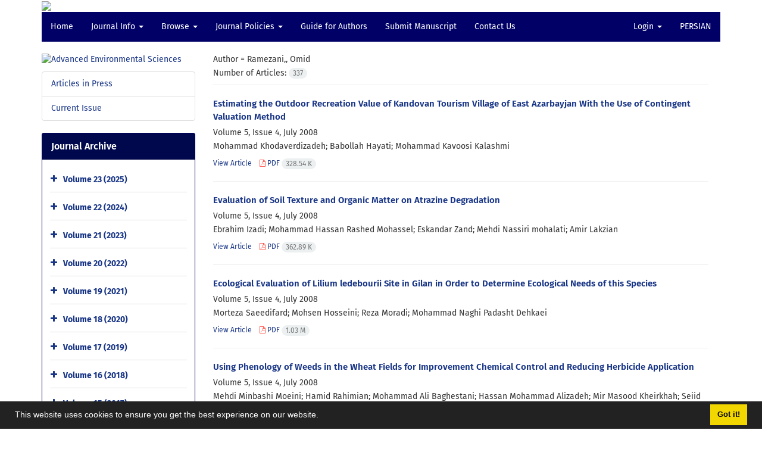

--- FILE ---
content_type: text/html; charset=UTF-8
request_url: https://envs.sbu.ac.ir/?_action=article&au=818615&_au=Ramezani%2C%2C+Omid+&lang=en&lang=en&page=10&max_rows=25&lang=en
body_size: 9950
content:
<!DOCTYPE html>
<html lang="en">
	<head>
		<meta charset="utf-8" />
		<title>Advanced Environmental Sciences - Articles List</title>

		<!-- favicon -->
		<link rel="shortcut icon" type="image/ico" href="./data/envs/coversheet/favicon.ico" />

		<!-- mobile settings -->
		<meta name="viewport" content="width=device-width, maximum-scale=1, initial-scale=1, user-scalable=0" />
		<!--[if IE]><meta http-equiv='X-UA-Compatible' content='IE=edge,chrome=1'><![endif]-->

		<!-- user defined metatags -->
					<meta name="keywords" content="Advanced Environmental Sciences,ENVS" />
					<meta name="description" content="Advanced Environmental Sciences (ENVS)" />
		
		<!-- WEB FONTS : use %7C instead of | (pipe) -->
		<!-- CORE CSS -->
		<link href="./themes/base/front/assets/plugins/bootstrap/css/bootstrap.min.css?v=0.02" rel="stylesheet" type="text/css" />
		<link href="./inc/css/ju_css.css" rel="stylesheet" type="text/css" />
		<link href="./themes/old/front/assets/css/header.css?v=0.015" rel="stylesheet" type="text/css" />
		<!-- RTL CSS -->
		
					<link href="./themes/base/front/assets/plugins/bootstrap/css/bootstrap-ltr.min.css" rel="stylesheet" type="text/css"  />
			<link href=" ./themes/base/front/assets/css/gfonts-Calibri.css" rel="stylesheet" type="text/css" />
		

		<!-- user defined metatags-->
				<link href="./data/envs/coversheet/stl_front.css?v=0.12" rel="stylesheet" type="text/css" />
		
		<!-- Feed-->
		<link rel="alternate" type="application/rss+xml" title="RSS feed" href="./ju.rss" />
		<script type="text/javascript" src="./inc/js/app.js?v=0.1"></script>
		

		<!-- Extra Style Scripts -->
		
		<!-- Extra Script Scripts -->
			</head>
	<body class="ltr len">
		<div class="container" id="header">
			<div class="row">
				<div class="col-xs-12 text-center">
								<img src="./data/envs/coversheet/head_en.jpg" class="img-responsive text-center" style="display:-webkit-inline-box; width: 100%;" >
								</div>
			</div>
		</div>

		<div class="container">
		<div class="row">

			<div class="col-xs-12 col-lg-12  col-md-12 text-center">
			<nav class="navbar navbar-default noborder nomargin noradius" role="navigation">
            <div class="container-fluid nopadding" >
              <div class="navbar-header" style="background: #FFFFFF;">
                <button type="button" class="navbar-toggle" data-toggle="collapse" data-target="#bs-example-navbar-collapse-1">
                  <span class="sr-only">Toggle navigation</span>
                  <span class="icon-bar"></span>
                  <span class="icon-bar"></span>
                  <span class="icon-bar"></span>
                </button>
                <!-- <a class="navbar-brand" href="#">Brand</a> -->
              </div>

              <!-- Collect the nav links, forms, and other content for toggling -->
              <div class="collapse navbar-collapse nopadding" id="bs-example-navbar-collapse-1">
                <ul class="nav navbar-nav">
								<li><a href="././?lang=en"> Home</a></li>
							<li class="dropdown">
                    <a href="?lang=en" class="dropdown-toggle" data-toggle="dropdown">Journal Info <b class="caret"></b></a>
                    <ul class="dropdown-menu">
											<li><a href="./journal/about?lang=en">About Journal</a></li>
					<li class="divider margin-bottom-6 margin-top-6"></li>						<li><a href="./journal/aim_scope?lang=en">Aims and Scope</a></li>
					<li class="divider margin-bottom-6 margin-top-6"></li>						<li><a href="./journal/editorial.board?lang=en">Editorial Board</a></li>
					<li class="divider margin-bottom-6 margin-top-6"></li>						<li><a href="./page_341.html?lang=en">Transparency Statement</a></li>
					<li class="divider margin-bottom-6 margin-top-6"></li>						<li><a href="./journal/process?ethics&lang=en">Publication Ethics</a></li>
					<li class="divider margin-bottom-6 margin-top-6"></li>						<li><a href="./journal/process?lang=en">Peer Review Policy</a></li>
					<li class="divider margin-bottom-6 margin-top-6"></li>						<li><a href="./journal/indexing?lang=en">Indexing and Abstracting</a></li>
					<li class="divider margin-bottom-6 margin-top-6"></li>						<li><a href="./page_345.html?lang=en">Publication Fees</a></li>
					                    </ul>
				</li>
							<li class="dropdown">
                    <a href="?lang=en" class="dropdown-toggle" data-toggle="dropdown">Browse <b class="caret"></b></a>
                    <ul class="dropdown-menu">
											<li><a href="./?_action=current&lang=en">Current Issue</a></li>
					<li class="divider margin-bottom-6 margin-top-6"></li>						<li><a href="./browse?_action=issue&lang=en">By Issue</a></li>
					<li class="divider margin-bottom-6 margin-top-6"></li>						<li><a href="./browse?_action=author&lang=en">By Author</a></li>
					<li class="divider margin-bottom-6 margin-top-6"></li>						<li><a href="./browse?_action=subject&lang=en">By Subject</a></li>
					<li class="divider margin-bottom-6 margin-top-6"></li>						<li><a href="./author.index?lang=en">Author Index</a></li>
					<li class="divider margin-bottom-6 margin-top-6"></li>						<li><a href="./keyword.index?lang=en">Keyword Index</a></li>
					                    </ul>
				</li>
							<li class="dropdown">
                    <a href="?lang=en" class="dropdown-toggle" data-toggle="dropdown">Journal Policies <b class="caret"></b></a>
                    <ul class="dropdown-menu">
											<li><a href="./page_144.html?lang=en">Open Access Statament</a></li>
					<li class="divider margin-bottom-6 margin-top-6"></li>						<li><a href="./page_143.html?lang=en">Copyright Policy</a></li>
					<li class="divider margin-bottom-6 margin-top-6"></li>						<li><a href="./page_146.html?lang=en">Licensing Policy</a></li>
					<li class="divider margin-bottom-6 margin-top-6"></li>						<li><a href="./page_147.html?lang=en">Self-archiving Policies</a></li>
					<li class="divider margin-bottom-6 margin-top-6"></li>						<li><a href="./page_149.html?lang=en">Article Correction and Retraction Policy</a></li>
					<li class="divider margin-bottom-6 margin-top-6"></li>						<li><a href="./page_145.html?lang=en">Plagiarism Policy</a></li>
					                    </ul>
				</li>
							<li><a href="./journal/authors.note?lang=en"> Guide for Authors</a></li>
							<li><a href="./author?lang=en"> Submit Manuscript</a></li>
							<li><a href="./journal/contact.us?lang=en"> Contact Us</a></li>
						</ul>
			<ul class="nav navbar-nav navbar-right nomargin">
				                  <li class="dropdown">
                    <a href="./contacts?lang=en" class="dropdown-toggle" data-toggle="dropdown">Login <b class="caret"></b></a>
                    <ul class="dropdown-menu">
                      <li><a href="./contacts?lang=en">Login</a></li>
                      <li class="divider"></li>
					  <li><a href="./contacts?_action=signup&lang=en">Register</a></li>
                    </ul>
				  </li>
									<li><a class="uppercase" onclick="location.assign('https://envs.sbu.ac.ir/?_action=article&amp;au=818615&amp;_au=Ramezani%2C%2C+Omid+&amp;lang=en&amp;lang=en&amp;page=10&amp;max_rows=25&amp;lang=en&lang=fa')" style="cursor: pointer;" >
						Persian</a>
					</li>
								</ul>
              </div>
              <!-- /.navbar-collapse -->
            </div>
            <!-- /.container-fluid -->
          </nav>
			</div>
		</div>
	</div>
	<!--  MAIN SECTION -->

	<div class="container" >
	<div id="dv_main_cnt">



<section class="no-info-box">

        <div class="row">

            <!-- CENTER -->
            <div class="col-lg-9 col-md-9 col-sm-8 col-lg-push-3 col-md-push-3 col-sm-push-4">

                <!-- Current Issue -->  
                <div>

                                            <div class="weight-200 nomargin-top">
                            <i class="et-layers"></i> <span class="">Author = <span>Ramezani,, Omid</span></span> 
                        </div>
                    					<div class="page-header margin-top-3" id="dv_ar_count">Number of Articles: <span class="badge badge-light">337</span></div>
					
                    <div class="margin-top-10">
                        

    <div class=''>    
    <h5 class="margin-bottom-6 list-article-title ltr">
                <a class="tag_a" href="article_96861.html?lang=en">Estimating the Outdoor Recreation Value of Kandovan Tourism Village of East Azarbayjan With the Use of Contingent Valuation Method</a>
    </h5>

    
            <p class="margin-bottom-3">Volume 5, Issue 4, July 2008</p>
    
    
            <p class="margin-bottom-3 ltr" >Mohammad  Khodaverdizadeh; Babollah  Hayati; Mohammad  Kavoosi Kalashmi</p>
        
    <ul class="list-inline size-12 margin-top-10 margin-bottom-3 size-14">
	<li style="display: inline;padding:5px"><a href="./article_96861.html?lang=en" >View Article</a></li>
	        <li><a href="./article_96861_34edebc27f2ceed272edfb637ec53dc6.pdf?lang=en" target="_blank" class="pdf_link"><i class="fa fa-file-pdf-o text-red" ></i> PDF <span dir="ltr" class="badge badge-light">328.54 K</span></a></li>
        </ul>
    <hr>
</div>    <div class=''>    
    <h5 class="margin-bottom-6 list-article-title ltr">
                <a class="tag_a" href="article_96870.html?lang=en">Evaluation of Soil Texture and Organic Matter on Atrazine Degradation</a>
    </h5>

    
            <p class="margin-bottom-3">Volume 5, Issue 4, July 2008</p>
    
    
            <p class="margin-bottom-3 ltr" >Ebrahim  Izadi; Mohammad Hassan  Rashed Mohassel; Eskandar  Zand; Mehdi  Nassiri mohalati; Amir  Lakzian</p>
        
    <ul class="list-inline size-12 margin-top-10 margin-bottom-3 size-14">
	<li style="display: inline;padding:5px"><a href="./article_96870.html?lang=en" >View Article</a></li>
	        <li><a href="./article_96870_d8f8e803376c3d2adb748f0fb5f09e7a.pdf?lang=en" target="_blank" class="pdf_link"><i class="fa fa-file-pdf-o text-red" ></i> PDF <span dir="ltr" class="badge badge-light">362.89 K</span></a></li>
        </ul>
    <hr>
</div>    <div class=''>    
    <h5 class="margin-bottom-6 list-article-title ltr">
                <a class="tag_a" href="article_96853.html?lang=en">Ecological Evaluation of Lilium ledebourii Site in Gilan in Order to Determine Ecological Needs of this Species</a>
    </h5>

    
            <p class="margin-bottom-3">Volume 5, Issue 4, July 2008</p>
    
    
            <p class="margin-bottom-3 ltr" >Morteza  Saeedifard; Mohsen  Hosseini; Reza  Moradi; Mohammad Naghi  Padasht Dehkaei</p>
        
    <ul class="list-inline size-12 margin-top-10 margin-bottom-3 size-14">
	<li style="display: inline;padding:5px"><a href="./article_96853.html?lang=en" >View Article</a></li>
	        <li><a href="./article_96853_dcad689422d4145ed8183aa1993f1026.pdf?lang=en" target="_blank" class="pdf_link"><i class="fa fa-file-pdf-o text-red" ></i> PDF <span dir="ltr" class="badge badge-light">1.03 M</span></a></li>
        </ul>
    <hr>
</div>    <div class=''>    
    <h5 class="margin-bottom-6 list-article-title ltr">
                <a class="tag_a" href="article_96818.html?lang=en">Using Phenology of Weeds in the Wheat Fields for Improvement Chemical Control and Reducing Herbicide Application</a>
    </h5>

    
            <p class="margin-bottom-3">Volume 5, Issue 4, July 2008</p>
    
    
            <p class="margin-bottom-3 ltr" >Mehdi  Minbashi Moeini; Hamid  Rahimian; Mohammad Ali  Baghestani; Hassan Mohammad  Alizadeh; Mir Masood  Kheirkhah; Seiid Hossein  Nazer Kakhki; hmad  Dieh-Ji</p>
        
    <ul class="list-inline size-12 margin-top-10 margin-bottom-3 size-14">
	<li style="display: inline;padding:5px"><a href="./article_96818.html?lang=en" >View Article</a></li>
	        <li><a href="./article_96818_5260b92da0d1d44e69232ba9ae4d3ea1.pdf?lang=en" target="_blank" class="pdf_link"><i class="fa fa-file-pdf-o text-red" ></i> PDF <span dir="ltr" class="badge badge-light">504.46 K</span></a></li>
        </ul>
    <hr>
</div>    <div class=''>    
    <h5 class="margin-bottom-6 list-article-title ltr">
                <a class="tag_a" href="article_96898.html?lang=en">Conceptual Evolution of Urban Visual Environment; From Cosmetic Approach Through to Sustainable Approach</a>
    </h5>

    
            <p class="margin-bottom-3">Volume 5, Issue 4, July 2008</p>
    
    
            <p class="margin-bottom-3 ltr" >Koroush  Golkar</p>
        
    <ul class="list-inline size-12 margin-top-10 margin-bottom-3 size-14">
	<li style="display: inline;padding:5px"><a href="./article_96898.html?lang=en" >View Article</a></li>
	        <li><a href="./article_96898_80bed0857e05e44c43fc0fc9950ae79b.pdf?lang=en" target="_blank" class="pdf_link"><i class="fa fa-file-pdf-o text-red" ></i> PDF <span dir="ltr" class="badge badge-light">414.33 K</span></a></li>
        </ul>
    <hr>
</div>    <div class=''>    
    <h5 class="margin-bottom-6 list-article-title ltr">
                <a class="tag_a" href="article_96895.html?lang=en">Isolation and Evaluation Their Growth Kinetic of Positive Gram Bacteria Degrader in Southern Region of the Caspian sea</a>
    </h5>

    
            <p class="margin-bottom-3">Volume 5, Issue 4, July 2008</p>
    
    
            <p class="margin-bottom-3 ltr" >Zahra  Yaghoubzadeh</p>
        
    <ul class="list-inline size-12 margin-top-10 margin-bottom-3 size-14">
	<li style="display: inline;padding:5px"><a href="./article_96895.html?lang=en" >View Article</a></li>
	        <li><a href="./article_96895_eead87a18fbe76d6cd8e4a508a6dbcac.pdf?lang=en" target="_blank" class="pdf_link"><i class="fa fa-file-pdf-o text-red" ></i> PDF <span dir="ltr" class="badge badge-light">324.31 K</span></a></li>
        </ul>
    <hr>
</div>    <div class=''>    
    <h5 class="margin-bottom-6 list-article-title ltr">
                <a class="tag_a" href="article_96882.html?lang=en">Investigation of Surfactant Removal Using Moving Bed Biofilm Reactor (MBBR)</a>
    </h5>

    
            <p class="margin-bottom-3">Volume 5, Issue 4, July 2008</p>
    
    
            <p class="margin-bottom-3 ltr" >Rohaolah  Noori; Bita  Ayati; Hossein  Ganjidoust</p>
        
    <ul class="list-inline size-12 margin-top-10 margin-bottom-3 size-14">
	<li style="display: inline;padding:5px"><a href="./article_96882.html?lang=en" >View Article</a></li>
	        <li><a href="./article_96882_b753268d7fbcabff551c1c9971c4c9f0.pdf?lang=en" target="_blank" class="pdf_link"><i class="fa fa-file-pdf-o text-red" ></i> PDF <span dir="ltr" class="badge badge-light">1020.32 K</span></a></li>
        </ul>
    <hr>
</div>    <div class=''>    
    <h5 class="margin-bottom-6 list-article-title ltr">
                <a class="tag_a" href="article_96835.html?lang=en">Eflluent Quality of Zob-Ahan Company  and  its Effects on Irrigated Grape Fields</a>
    </h5>

    
            <p class="margin-bottom-3">Volume 5, Issue 4, July 2008</p>
    
    
            <p class="margin-bottom-3 ltr" >Hamid Reza  Rahmani</p>
        
    <ul class="list-inline size-12 margin-top-10 margin-bottom-3 size-14">
	<li style="display: inline;padding:5px"><a href="./article_96835.html?lang=en" >View Article</a></li>
	        <li><a href="./article_96835_d76a8d5aa55d0a25c84ba5bdb90db577.pdf?lang=en" target="_blank" class="pdf_link"><i class="fa fa-file-pdf-o text-red" ></i> PDF <span dir="ltr" class="badge badge-light">338.13 K</span></a></li>
        </ul>
    <hr>
</div>    <div class=''>    
    <h5 class="margin-bottom-6 list-article-title ltr">
                <a class="tag_a" href="article_96890.html?lang=en">Effect of Mineral Nitrogen and Phosphate Concentration on Oil Degradation by Two Bacterial Isolates from Persian Gulf Sediments</a>
    </h5>

    
            <p class="margin-bottom-3">Volume 5, Issue 4, July 2008</p>
    
    
            <p class="margin-bottom-3 ltr" >Ali  Abolhasani; Gholamhosein  Ebrahimipour</p>
        
    <ul class="list-inline size-12 margin-top-10 margin-bottom-3 size-14">
	<li style="display: inline;padding:5px"><a href="./article_96890.html?lang=en" >View Article</a></li>
	        <li><a href="./article_96890_01002e5ebf6bd94f2cd0d344c5150809.pdf?lang=en" target="_blank" class="pdf_link"><i class="fa fa-file-pdf-o text-red" ></i> PDF <span dir="ltr" class="badge badge-light">274 K</span></a></li>
        </ul>
    <hr>
</div>    <div class=''>    
    <h5 class="margin-bottom-6 list-article-title ltr">
                <a class="tag_a" href="article_95880.html?lang=en">A Study of the Allelopathic Potential of Wheat (Triticum aestivum L.) Cultivars on the Growth of Field Bindweed (Convolvulus arvensis L.) and Rye (Secale cereale L.)</a>
    </h5>

    
            <p class="margin-bottom-3">Volume 5, Issue 3, April 2008</p>
    
    
            <p class="margin-bottom-3 ltr" >Mohammad Reza  Labbafi; Assadollah  Hejazi; Fariba  Meighani; Hamideh  Khalaj; Mohammad Ali  Baghestani</p>
        
    <ul class="list-inline size-12 margin-top-10 margin-bottom-3 size-14">
	<li style="display: inline;padding:5px"><a href="./article_95880.html?lang=en" >View Article</a></li>
	        <li><a href="./article_95880_25f0e1f73ebc43f1499fa19104e5a4ea.pdf?lang=en" target="_blank" class="pdf_link"><i class="fa fa-file-pdf-o text-red" ></i> PDF <span dir="ltr" class="badge badge-light">554.56 K</span></a></li>
        </ul>
    <hr>
</div>    <div class=''>    
    <h5 class="margin-bottom-6 list-article-title ltr">
                <a class="tag_a" href="article_95855.html?lang=en">Impact Evaluation of Implementation of Rural Guide Plans on Environment of Rural Areas</a>
    </h5>

    
            <p class="margin-bottom-3">Volume 5, Issue 3, April 2008</p>
    
    
            <p class="margin-bottom-3 ltr" >Farhang  Mozaffar; Seyed Bagher  Hoseini; Mohammad  Soleimani; Abbas  Tarkashvand</p>
        
    <ul class="list-inline size-12 margin-top-10 margin-bottom-3 size-14">
	<li style="display: inline;padding:5px"><a href="./article_95855.html?lang=en" >View Article</a></li>
	    </ul>
    <hr>
</div>    <div class=''>    
    <h5 class="margin-bottom-6 list-article-title ltr">
                <a class="tag_a" href="article_95864.html?lang=en">Study of Organochlorine Pesticides in Muscle Tissue   of   Two  Commercial   Fish    Species (Cyprinus   carpio  & Rutilus frisii kutum) in    Southwest   of  the  Caspian   Sea</a>
    </h5>

    
            <p class="margin-bottom-3">Volume 5, Issue 3, April 2008</p>
    
    
            <p class="margin-bottom-3 ltr" >Vahab  Vaezzadeh; Ali Mashinchian  Moradi; Abbas  Esmaili Sari; Seyyed Mohammadreza  Fatemi</p>
        
    <ul class="list-inline size-12 margin-top-10 margin-bottom-3 size-14">
	<li style="display: inline;padding:5px"><a href="./article_95864.html?lang=en" >View Article</a></li>
	        <li><a href="./article_95864_b8a72d94ae0b93d3db3729b27aa15f86.pdf?lang=en" target="_blank" class="pdf_link"><i class="fa fa-file-pdf-o text-red" ></i> PDF <span dir="ltr" class="badge badge-light">327.24 K</span></a></li>
        </ul>
    <hr>
</div>    <div class=''>    
    <h5 class="margin-bottom-6 list-article-title ltr">
                <a class="tag_a" href="article_95814.html?lang=en">The Effects of Lead on Germination, Protein and Proline Contents and Index of Tolerance inTwo Varients of Oilseed Rape (Brassica napus L.)</a>
    </h5>

    
            <p class="margin-bottom-3">Volume 5, Issue 3, April 2008</p>
    
    
            <p class="margin-bottom-3 ltr" >Javad  Mirzaei; Maliheh  Khanlarian khatiri</p>
        
    <ul class="list-inline size-12 margin-top-10 margin-bottom-3 size-14">
	<li style="display: inline;padding:5px"><a href="./article_95814.html?lang=en" >View Article</a></li>
	        <li><a href="./article_95814_944142faef672b78508cfd687e0354c9.pdf?lang=en" target="_blank" class="pdf_link"><i class="fa fa-file-pdf-o text-red" ></i> PDF <span dir="ltr" class="badge badge-light">2.45 M</span></a></li>
        </ul>
    <hr>
</div>    <div class=''>    
    <h5 class="margin-bottom-6 list-article-title ltr">
                <a class="tag_a" href="article_95846.html?lang=en">Effect of Agricultural Practices on Soil Nematodes and Bacteria in the Winter Wheat  Fields   of   Khorasan   Province,  Iran</a>
    </h5>

    
            <p class="margin-bottom-3">Volume 5, Issue 3, April 2008</p>
    
    
            <p class="margin-bottom-3 ltr" >Alireza  Khodashenas; Alireza  Koocheki, Parviz; Parviz  Rezvani  Moghadam; Amir  Lakzian</p>
        
    <ul class="list-inline size-12 margin-top-10 margin-bottom-3 size-14">
	<li style="display: inline;padding:5px"><a href="./article_95846.html?lang=en" >View Article</a></li>
	        <li><a href="./article_95846_bd03f1e94ab46c6e3f671fd8fbc25555.pdf?lang=en" target="_blank" class="pdf_link"><i class="fa fa-file-pdf-o text-red" ></i> PDF <span dir="ltr" class="badge badge-light">318.21 K</span></a></li>
        </ul>
    <hr>
</div>    <div class=''>    
    <h5 class="margin-bottom-6 list-article-title ltr">
                <a class="tag_a" href="article_95781.html?lang=en">Organochlorine Pesticides in Stellate Sturgeon Muscle Tissue in South Caspian Sea</a>
    </h5>

    
            <p class="margin-bottom-3">Volume 5, Issue 3, April 2008</p>
    
    
            <p class="margin-bottom-3 ltr" >Mehrzad  keshavarzi fard; Ali  Mashinchian Moradi; Seyyed Mohammad Reza  Fatemi; Abbas  Esmaili Sari</p>
        
    <ul class="list-inline size-12 margin-top-10 margin-bottom-3 size-14">
	<li style="display: inline;padding:5px"><a href="./article_95781.html?lang=en" >View Article</a></li>
	        <li><a href="./article_95781_fcc37c23ed40b2a7ad7ee051693dc507.pdf?lang=en" target="_blank" class="pdf_link"><i class="fa fa-file-pdf-o text-red" ></i> PDF <span dir="ltr" class="badge badge-light">349.52 K</span></a></li>
        </ul>
    <hr>
</div>    <div class=''>    
    <h5 class="margin-bottom-6 list-article-title ltr">
                <a class="tag_a" href="article_95797.html?lang=en">Possible Impacts of the Alamut Dam Construction on the Fish Fauna of Alamutand Taleghan Streams (Sefid-Rud River Basin)</a>
    </h5>

    
            <p class="margin-bottom-3">Volume 5, Issue 3, April 2008</p>
    
    
            <p class="margin-bottom-3 ltr" >Seyed Mahmoud  Aghili; Pooneh  Rasooli; Leila  Abdoli</p>
        
    <ul class="list-inline size-12 margin-top-10 margin-bottom-3 size-14">
	<li style="display: inline;padding:5px"><a href="./article_95797.html?lang=en" >View Article</a></li>
	        <li><a href="./article_95797_9b7bc1a682dee8a9a95b501404bb62bf.pdf?lang=en" target="_blank" class="pdf_link"><i class="fa fa-file-pdf-o text-red" ></i> PDF <span dir="ltr" class="badge badge-light">326.39 K</span></a></li>
        </ul>
    <hr>
</div>    <div class=''>    
    <h5 class="margin-bottom-6 list-article-title ltr">
                <a class="tag_a" href="article_95822.html?lang=en">Biodiversity Comparison of Woody and Ground Vegetation Species in Relation to Environmental Factors in Different Aspects of Zagros forest</a>
    </h5>

    
            <p class="margin-bottom-3">Volume 5, Issue 3, April 2008</p>
    
    
            <p class="margin-bottom-3 ltr" >Javad  Mirzaei; Moslem  Akbarinia; Seyed Mohsen  Hosseni; Mehrdad  Kohzadi</p>
        
    <ul class="list-inline size-12 margin-top-10 margin-bottom-3 size-14">
	<li style="display: inline;padding:5px"><a href="./article_95822.html?lang=en" >View Article</a></li>
	        <li><a href="./article_95822_b153f0598e5311280dc7e9e9fac23a7a.pdf?lang=en" target="_blank" class="pdf_link"><i class="fa fa-file-pdf-o text-red" ></i> PDF <span dir="ltr" class="badge badge-light">328.92 K</span></a></li>
        </ul>
    <hr>
</div>    <div class=''>    
    <h5 class="margin-bottom-6 list-article-title ltr">
                <a class="tag_a" href="article_95890.html?lang=en">Effect of Municipal Solid Waste Compost Leachate on the Soil Properties, Yield and Yield Components of Wheat</a>
    </h5>

    
            <p class="margin-bottom-3">Volume 5, Issue 3, April 2008</p>
    
    
            <p class="margin-bottom-3 ltr" >Ali Reza  Astaraei; Fereshteh  Almasian</p>
        
    <ul class="list-inline size-12 margin-top-10 margin-bottom-3 size-14">
	<li style="display: inline;padding:5px"><a href="./article_95890.html?lang=en" >View Article</a></li>
	        <li><a href="./article_95890_0e37b02292d5825cc1f53528bf5aee9d.pdf?lang=en" target="_blank" class="pdf_link"><i class="fa fa-file-pdf-o text-red" ></i> PDF <span dir="ltr" class="badge badge-light">329.26 K</span></a></li>
        </ul>
    <hr>
</div>    <div class=''>    
    <h5 class="margin-bottom-6 list-article-title ltr">
                <a class="tag_a" href="article_95836.html?lang=en">Isolation of a Coal-Degrading Bacterial Consortia and Biosolubilization of Coal Wates</a>
    </h5>

    
            <p class="margin-bottom-3">Volume 5, Issue 3, April 2008</p>
    
    
            <p class="margin-bottom-3 ltr" >Ali  Abolhasani; Gholamhosein  Ebrahimiopour; Hosein  Kermanian</p>
        
    <ul class="list-inline size-12 margin-top-10 margin-bottom-3 size-14">
	<li style="display: inline;padding:5px"><a href="./article_95836.html?lang=en" >View Article</a></li>
	        <li><a href="./article_95836_dc3279894a7f98dee2adcd157dbed44d.pdf?lang=en" target="_blank" class="pdf_link"><i class="fa fa-file-pdf-o text-red" ></i> PDF <span dir="ltr" class="badge badge-light">494.7 K</span></a></li>
        </ul>
    <hr>
</div>    <div class=''>    
    <h5 class="margin-bottom-6 list-article-title ltr">
                <a class="tag_a" href="article_95792.html?lang=en">Identification and Seasonal Comparison of Diversity and Abundance of Waterbirds of Kolahi and Tiab Wetlands at Tangeh Hormoz</a>
    </h5>

    
            <p class="margin-bottom-3">Volume 5, Issue 3, April 2008</p>
    
    
            <p class="margin-bottom-3 ltr" >Behrouz  Behrouzi  Rad; Bahram  Hasan Zadeh Kiabi</p>
        
    <ul class="list-inline size-12 margin-top-10 margin-bottom-3 size-14">
	<li style="display: inline;padding:5px"><a href="./article_95792.html?lang=en" >View Article</a></li>
	        <li><a href="./article_95792_72c154a606a867652afdea9b0586dc4e.pdf?lang=en" target="_blank" class="pdf_link"><i class="fa fa-file-pdf-o text-red" ></i> PDF <span dir="ltr" class="badge badge-light">1.07 M</span></a></li>
        </ul>
    <hr>
</div>    <div class=''>    
    <h5 class="margin-bottom-6 list-article-title ltr">
                <a class="tag_a" href="article_95600.html?lang=en">Towards a Better Understanding of Community Involvement for Achieving Environmentally Sustainable Development</a>
    </h5>

    
            <p class="margin-bottom-3">Volume 5, Issue 2, January 2008</p>
    
    
            <p class="margin-bottom-3 ltr" >Janet  Blake</p>
        
    <ul class="list-inline size-12 margin-top-10 margin-bottom-3 size-14">
	<li style="display: inline;padding:5px"><a href="./article_95600.html?lang=en" >View Article</a></li>
	        <li><a href="./article_95600_ea7a1c076c34074ed2b3a8d153355df3.pdf?lang=en" target="_blank" class="pdf_link"><i class="fa fa-file-pdf-o text-red" ></i> PDF <span dir="ltr" class="badge badge-light">324.19 K</span></a></li>
        </ul>
    <hr>
</div>    <div class=''>    
    <h5 class="margin-bottom-6 list-article-title ltr">
                <a class="tag_a" href="article_95575.html?lang=en">Reducing Natural Resource Degradation by Introducing Biogas Technology to Qezel Village of Kermanshah Province: An Action Research Approach</a>
    </h5>

    
            <p class="margin-bottom-3">Volume 5, Issue 2, January 2008</p>
    
    
            <p class="margin-bottom-3 ltr" >Khadjeh  Moradi; Kiumars  Zarafshani</p>
        
    <ul class="list-inline size-12 margin-top-10 margin-bottom-3 size-14">
	<li style="display: inline;padding:5px"><a href="./article_95575.html?lang=en" >View Article</a></li>
	        <li><a href="./article_95575_811c19d970a48c7d5591a2b7c00208a0.pdf?lang=en" target="_blank" class="pdf_link"><i class="fa fa-file-pdf-o text-red" ></i> PDF <span dir="ltr" class="badge badge-light">480.87 K</span></a></li>
        </ul>
    <hr>
</div>    <div class=''>    
    <h5 class="margin-bottom-6 list-article-title ltr">
                <a class="tag_a" href="article_95587.html?lang=en">Modelling Supply and Demand Functions in the Water Market Under Uncertainty Conditions</a>
    </h5>

    
            <p class="margin-bottom-3">Volume 5, Issue 2, January 2008</p>
    
    
            <p class="margin-bottom-3 ltr" >Gholam Hossein  Kiani; Seyed Kazem  Sadr; Iraj  Saleh</p>
        
    <ul class="list-inline size-12 margin-top-10 margin-bottom-3 size-14">
	<li style="display: inline;padding:5px"><a href="./article_95587.html?lang=en" >View Article</a></li>
	        <li><a href="./article_95587_2b981629a2a313d89ff20a26e40ab968.pdf?lang=en" target="_blank" class="pdf_link"><i class="fa fa-file-pdf-o text-red" ></i> PDF <span dir="ltr" class="badge badge-light">272.57 K</span></a></li>
        </ul>
    <hr>
</div>    <div class=''>    
    <h5 class="margin-bottom-6 list-article-title ltr">
                <a class="tag_a" href="article_95657.html?lang=en">Evaluating the Use of Ozone for Disinfection of Drinking Water, Case Study: Tehran Pars Water Treatment Plant (Iran)</a>
    </h5>

    
            <p class="margin-bottom-3">Volume 5, Issue 2, January 2008</p>
    
    
            <p class="margin-bottom-3 ltr" >Hassan  Hoveidi; Gholamreza  Nabi Bidhendi,; Hamid Reza  Jafari,; Touraj  Nasrabadi; Toktam  Shahriari</p>
        
    <ul class="list-inline size-12 margin-top-10 margin-bottom-3 size-14">
	<li style="display: inline;padding:5px"><a href="./article_95657.html?lang=en" >View Article</a></li>
	        <li><a href="./article_95657_ea151662563f8325b4877a17bd89cf82.pdf?lang=en" target="_blank" class="pdf_link"><i class="fa fa-file-pdf-o text-red" ></i> PDF <span dir="ltr" class="badge badge-light">251.67 K</span></a></li>
        </ul>
    <hr>
</div>    <div class=''>    
    <h5 class="margin-bottom-6 list-article-title ltr">
                <a class="tag_a" href="article_95654.html?lang=en">Exploring the Relationship Between Students’ Knowledge and Perception Towards Sustainable Agriculture</a>
    </h5>

    
            <p class="margin-bottom-3">Volume 5, Issue 2, January 2008</p>
    
    
            <p class="margin-bottom-3 ltr" >Hadi  Veisi; Hadi  Hematyar; Hadi  Azar Kerdar</p>
        
    <ul class="list-inline size-12 margin-top-10 margin-bottom-3 size-14">
	<li style="display: inline;padding:5px"><a href="./article_95654.html?lang=en" >View Article</a></li>
	        <li><a href="./article_95654_d4bcb0beea6fd33fc36d41baa45ed032.pdf?lang=en" target="_blank" class="pdf_link"><i class="fa fa-file-pdf-o text-red" ></i> PDF <span dir="ltr" class="badge badge-light">301.39 K</span></a></li>
        </ul>
    <hr>
</div>
    <div class="text-center margin-top-10" >
        <ul class="pagination pagination-simple">
                            <li class=" ">
                    <a href="./?_action=article&amp;au=818615&amp;_au=Ramezani%2C%2C+Omid+&amp;lang=en&amp;lang=en&amp;lang=en&amp;page=first&amp;max_rows=25&lang=en" title="First Page"><i class="fa fa fa-angle-double-left"></i></a>
                </li>
                            <li class=" ">
                    <a href="./?_action=article&amp;au=818615&amp;_au=Ramezani%2C%2C+Omid+&amp;lang=en&amp;lang=en&amp;lang=en&amp;page=9&amp;max_rows=25&lang=en" title="Previous Page"><i class="fa fa fa-angle-left"></i></a>
                </li>
                            <li class=" ">
                    <a href="./?_action=article&amp;au=818615&amp;_au=Ramezani%2C%2C+Omid+&amp;lang=en&amp;lang=en&amp;lang=en&amp;page=6&amp;max_rows=25&lang=en" title="6">6</a>
                </li>
                            <li class=" ">
                    <a href="./?_action=article&amp;au=818615&amp;_au=Ramezani%2C%2C+Omid+&amp;lang=en&amp;lang=en&amp;lang=en&amp;page=7&amp;max_rows=25&lang=en" title="7">7</a>
                </li>
                            <li class=" ">
                    <a href="./?_action=article&amp;au=818615&amp;_au=Ramezani%2C%2C+Omid+&amp;lang=en&amp;lang=en&amp;lang=en&amp;page=8&amp;max_rows=25&lang=en" title="8">8</a>
                </li>
                            <li class=" ">
                    <a href="./?_action=article&amp;au=818615&amp;_au=Ramezani%2C%2C+Omid+&amp;lang=en&amp;lang=en&amp;lang=en&amp;page=9&amp;max_rows=25&lang=en" title="9">9</a>
                </li>
                            <li class="active disabled">
                    <a href="./?_action=article&amp;au=818615&amp;_au=Ramezani%2C%2C+Omid+&amp;lang=en&amp;lang=en&amp;lang=en&amp;page=10&amp;max_rows=25&lang=en" title="10">10</a>
                </li>
                            <li class=" ">
                    <a href="./?_action=article&amp;au=818615&amp;_au=Ramezani%2C%2C+Omid+&amp;lang=en&amp;lang=en&amp;lang=en&amp;page=11&amp;max_rows=25&lang=en" title="11">11</a>
                </li>
                            <li class=" ">
                    <a href="./?_action=article&amp;au=818615&amp;_au=Ramezani%2C%2C+Omid+&amp;lang=en&amp;lang=en&amp;lang=en&amp;page=12&amp;max_rows=25&lang=en" title="12">12</a>
                </li>
                            <li class=" ">
                    <a href="./?_action=article&amp;au=818615&amp;_au=Ramezani%2C%2C+Omid+&amp;lang=en&amp;lang=en&amp;lang=en&amp;page=13&amp;max_rows=25&lang=en" title="13">13</a>
                </li>
                            <li class=" ">
                    <a href="./?_action=article&amp;au=818615&amp;_au=Ramezani%2C%2C+Omid+&amp;lang=en&amp;lang=en&amp;lang=en&amp;page=14&amp;max_rows=25&lang=en" title="14">14</a>
                </li>
                            <li class=" ">
                    <a href="./?_action=article&amp;au=818615&amp;_au=Ramezani%2C%2C+Omid+&amp;lang=en&amp;lang=en&amp;lang=en&amp;page=11&amp;max_rows=25&lang=en" title="Next Page"><i class="fa fa fa-angle-right"></i></a>
                </li>
                            <li class=" ">
                    <a href="./?_action=article&amp;au=818615&amp;_au=Ramezani%2C%2C+Omid+&amp;lang=en&amp;lang=en&amp;lang=en&amp;page=last&amp;max_rows=25&lang=en" title="Last Page"><i class="fa fa fa-angle-double-right"></i></a>
                </li>
                    </ul>
    </div>

                    </div>
                </div>
                

            </div>
            <!-- /CENTER -->

            <!-- LEFT -->
            <div class="col-lg-3 col-md-3 col-sm-4 col-lg-pull-9 col-md-pull-9 col-sm-pull-8">

                    <!-- Cover -->
	<div class="item-box nomargin-top">
		<a href="javascript:loadModal('Advanced Environmental Sciences', './data/envs/coversheet/cover_en.jpg')">
			<img src="data/envs/coversheet/cover_en.jpg" alt="Advanced Environmental Sciences" style="width: 100%;">
		</a>
	</div>
<div class="margin-top-10">
<ul class="list-group list-group-bordered list-group-noicon">
	<li class="list-group-item"><a href="./?_action=press&amp;issue=-1&amp;_is=Articles in Press&lang=en">Articles in Press</a></li>
	<li class="list-group-item"><a href="./?_action=current&amp;_is=Current Issue&lang=en">Current Issue</a></li>
</ul>
</div>
<div class="panel panel-default my_panel-default ">
	<div class="panel-heading">
		<h3 class="panel-title">Journal Archive</h3>
	</div>
	<div class="panel-body padding-3">
	
        <div class="accordion padding-10" id="accordion_arch">
    		    		<div class="card">
                <div class="card-header bold" id="heading15458">
                    <a  class="btn btn-link padding-0 padding-top-5 " data-toggle="collapse" data-target="#dvIss_15458" onclick="loadIssues(15458)" id="al_15458"><i class="fa fa-plus"></i></a>
                    <a href="./volume_15458.html?lang=en"> Volume 23 (2025)</a>									
                </div>
                <div id="dvIss_15458" class="collapse card-cnt " aria-labelledby="heading15458" data-parent="#accordion_arch">
    			                </div>
            </div>
                		<div class="card">
                <div class="card-header bold" id="heading15343">
                    <a  class="btn btn-link padding-0 padding-top-5 " data-toggle="collapse" data-target="#dvIss_15343" onclick="loadIssues(15343)" id="al_15343"><i class="fa fa-plus"></i></a>
                    <a href="./volume_15343.html?lang=en"> Volume 22 (2024)</a>									
                </div>
                <div id="dvIss_15343" class="collapse card-cnt " aria-labelledby="heading15343" data-parent="#accordion_arch">
    			                </div>
            </div>
                		<div class="card">
                <div class="card-header bold" id="heading15162">
                    <a  class="btn btn-link padding-0 padding-top-5 " data-toggle="collapse" data-target="#dvIss_15162" onclick="loadIssues(15162)" id="al_15162"><i class="fa fa-plus"></i></a>
                    <a href="./volume_15162.html?lang=en"> Volume 21 (2023)</a>									
                </div>
                <div id="dvIss_15162" class="collapse card-cnt " aria-labelledby="heading15162" data-parent="#accordion_arch">
    			                </div>
            </div>
                		<div class="card">
                <div class="card-header bold" id="heading14974">
                    <a  class="btn btn-link padding-0 padding-top-5 " data-toggle="collapse" data-target="#dvIss_14974" onclick="loadIssues(14974)" id="al_14974"><i class="fa fa-plus"></i></a>
                    <a href="./volume_14974.html?lang=en"> Volume 20 (2022)</a>									
                </div>
                <div id="dvIss_14974" class="collapse card-cnt " aria-labelledby="heading14974" data-parent="#accordion_arch">
    			                </div>
            </div>
                		<div class="card">
                <div class="card-header bold" id="heading14306">
                    <a  class="btn btn-link padding-0 padding-top-5 " data-toggle="collapse" data-target="#dvIss_14306" onclick="loadIssues(14306)" id="al_14306"><i class="fa fa-plus"></i></a>
                    <a href="./volume_14306.html?lang=en"> Volume 19 (2021)</a>									
                </div>
                <div id="dvIss_14306" class="collapse card-cnt " aria-labelledby="heading14306" data-parent="#accordion_arch">
    			                </div>
            </div>
                		<div class="card">
                <div class="card-header bold" id="heading14300">
                    <a  class="btn btn-link padding-0 padding-top-5 " data-toggle="collapse" data-target="#dvIss_14300" onclick="loadIssues(14300)" id="al_14300"><i class="fa fa-plus"></i></a>
                    <a href="./volume_14300.html?lang=en"> Volume 18 (2020)</a>									
                </div>
                <div id="dvIss_14300" class="collapse card-cnt " aria-labelledby="heading14300" data-parent="#accordion_arch">
    			                </div>
            </div>
                		<div class="card">
                <div class="card-header bold" id="heading14282">
                    <a  class="btn btn-link padding-0 padding-top-5 " data-toggle="collapse" data-target="#dvIss_14282" onclick="loadIssues(14282)" id="al_14282"><i class="fa fa-plus"></i></a>
                    <a href="./volume_14282.html?lang=en"> Volume 17 (2019)</a>									
                </div>
                <div id="dvIss_14282" class="collapse card-cnt " aria-labelledby="heading14282" data-parent="#accordion_arch">
    			                </div>
            </div>
                		<div class="card">
                <div class="card-header bold" id="heading14265">
                    <a  class="btn btn-link padding-0 padding-top-5 " data-toggle="collapse" data-target="#dvIss_14265" onclick="loadIssues(14265)" id="al_14265"><i class="fa fa-plus"></i></a>
                    <a href="./volume_14265.html?lang=en"> Volume 16 (2018)</a>									
                </div>
                <div id="dvIss_14265" class="collapse card-cnt " aria-labelledby="heading14265" data-parent="#accordion_arch">
    			                </div>
            </div>
                		<div class="card">
                <div class="card-header bold" id="heading14248">
                    <a  class="btn btn-link padding-0 padding-top-5 " data-toggle="collapse" data-target="#dvIss_14248" onclick="loadIssues(14248)" id="al_14248"><i class="fa fa-plus"></i></a>
                    <a href="./volume_14248.html?lang=en"> Volume 15 (2017)</a>									
                </div>
                <div id="dvIss_14248" class="collapse card-cnt " aria-labelledby="heading14248" data-parent="#accordion_arch">
    			                </div>
            </div>
                		<div class="card">
                <div class="card-header bold" id="heading14223">
                    <a  class="btn btn-link padding-0 padding-top-5 " data-toggle="collapse" data-target="#dvIss_14223" onclick="loadIssues(14223)" id="al_14223"><i class="fa fa-plus"></i></a>
                    <a href="./volume_14223.html?lang=en"> Volume 14 (2016)</a>									
                </div>
                <div id="dvIss_14223" class="collapse card-cnt " aria-labelledby="heading14223" data-parent="#accordion_arch">
    			                </div>
            </div>
                		<div class="card">
                <div class="card-header bold" id="heading14184">
                    <a  class="btn btn-link padding-0 padding-top-5 " data-toggle="collapse" data-target="#dvIss_14184" onclick="loadIssues(14184)" id="al_14184"><i class="fa fa-plus"></i></a>
                    <a href="./volume_14184.html?lang=en"> Volume 13 (2015)</a>									
                </div>
                <div id="dvIss_14184" class="collapse card-cnt " aria-labelledby="heading14184" data-parent="#accordion_arch">
    			                </div>
            </div>
                		<div class="card">
                <div class="card-header bold" id="heading14151">
                    <a  class="btn btn-link padding-0 padding-top-5 " data-toggle="collapse" data-target="#dvIss_14151" onclick="loadIssues(14151)" id="al_14151"><i class="fa fa-plus"></i></a>
                    <a href="./volume_14151.html?lang=en"> Volume 12 (2014)</a>									
                </div>
                <div id="dvIss_14151" class="collapse card-cnt " aria-labelledby="heading14151" data-parent="#accordion_arch">
    			                </div>
            </div>
                		<div class="card">
                <div class="card-header bold" id="heading14112">
                    <a  class="btn btn-link padding-0 padding-top-5 " data-toggle="collapse" data-target="#dvIss_14112" onclick="loadIssues(14112)" id="al_14112"><i class="fa fa-plus"></i></a>
                    <a href="./volume_14112.html?lang=en"> Volume 11 (2013)</a>									
                </div>
                <div id="dvIss_14112" class="collapse card-cnt " aria-labelledby="heading14112" data-parent="#accordion_arch">
    			                </div>
            </div>
                		<div class="card">
                <div class="card-header bold" id="heading14077">
                    <a  class="btn btn-link padding-0 padding-top-5 " data-toggle="collapse" data-target="#dvIss_14077" onclick="loadIssues(14077)" id="al_14077"><i class="fa fa-plus"></i></a>
                    <a href="./volume_14077.html?lang=en"> Volume 10 (2012)</a>									
                </div>
                <div id="dvIss_14077" class="collapse card-cnt " aria-labelledby="heading14077" data-parent="#accordion_arch">
    			                </div>
            </div>
                		<div class="card">
                <div class="card-header bold" id="heading14022">
                    <a  class="btn btn-link padding-0 padding-top-5 " data-toggle="collapse" data-target="#dvIss_14022" onclick="loadIssues(14022)" id="al_14022"><i class="fa fa-plus"></i></a>
                    <a href="./volume_14022.html?lang=en"> Volume 9 (2011)</a>									
                </div>
                <div id="dvIss_14022" class="collapse card-cnt " aria-labelledby="heading14022" data-parent="#accordion_arch">
    			                </div>
            </div>
                		<div class="card">
                <div class="card-header bold" id="heading13981">
                    <a  class="btn btn-link padding-0 padding-top-5 " data-toggle="collapse" data-target="#dvIss_13981" onclick="loadIssues(13981)" id="al_13981"><i class="fa fa-plus"></i></a>
                    <a href="./volume_13981.html?lang=en"> Volume 8 (2010-2011)</a>									
                </div>
                <div id="dvIss_13981" class="collapse card-cnt " aria-labelledby="heading13981" data-parent="#accordion_arch">
    			                </div>
            </div>
                		<div class="card">
                <div class="card-header bold" id="heading13910">
                    <a  class="btn btn-link padding-0 padding-top-5 " data-toggle="collapse" data-target="#dvIss_13910" onclick="loadIssues(13910)" id="al_13910"><i class="fa fa-plus"></i></a>
                    <a href="./volume_13910.html?lang=en"> Volume 7 (2009-2010)</a>									
                </div>
                <div id="dvIss_13910" class="collapse card-cnt " aria-labelledby="heading13910" data-parent="#accordion_arch">
    			                </div>
            </div>
                		<div class="card">
                <div class="card-header bold" id="heading13849">
                    <a  class="btn btn-link padding-0 padding-top-5 " data-toggle="collapse" data-target="#dvIss_13849" onclick="loadIssues(13849)" id="al_13849"><i class="fa fa-plus"></i></a>
                    <a href="./volume_13849.html?lang=en"> Volume 6 (2008-2009)</a>									
                </div>
                <div id="dvIss_13849" class="collapse card-cnt " aria-labelledby="heading13849" data-parent="#accordion_arch">
    			                </div>
            </div>
                		<div class="card">
                <div class="card-header bold" id="heading13790">
                    <a  class="btn btn-link padding-0 padding-top-5 " data-toggle="collapse" data-target="#dvIss_13790" onclick="loadIssues(13790)" id="al_13790"><i class="fa fa-plus"></i></a>
                    <a href="./volume_13790.html?lang=en"> Volume 5 (2007-2008)</a>									
                </div>
                <div id="dvIss_13790" class="collapse card-cnt " aria-labelledby="heading13790" data-parent="#accordion_arch">
    			                </div>
            </div>
                		<div class="card">
                <div class="card-header bold" id="heading13745">
                    <a  class="btn btn-link padding-0 padding-top-5 " data-toggle="collapse" data-target="#dvIss_13745" onclick="loadIssues(13745)" id="al_13745"><i class="fa fa-plus"></i></a>
                    <a href="./volume_13745.html?lang=en"> Volume 4 (2006-2007)</a>									
                </div>
                <div id="dvIss_13745" class="collapse card-cnt " aria-labelledby="heading13745" data-parent="#accordion_arch">
    			                </div>
            </div>
                		<div class="card">
                <div class="card-header bold" id="heading13693">
                    <a  class="btn btn-link padding-0 padding-top-5 " data-toggle="collapse" data-target="#dvIss_13693" onclick="loadIssues(13693)" id="al_13693"><i class="fa fa-plus"></i></a>
                    <a href="./volume_13693.html?lang=en"> Volume 3 (2005-2006)</a>									
                </div>
                <div id="dvIss_13693" class="collapse card-cnt " aria-labelledby="heading13693" data-parent="#accordion_arch">
    			                </div>
            </div>
                		<div class="card">
                <div class="card-header bold" id="heading13682">
                    <a  class="btn btn-link padding-0 padding-top-5 " data-toggle="collapse" data-target="#dvIss_13682" onclick="loadIssues(13682)" id="al_13682"><i class="fa fa-plus"></i></a>
                    <a href="./volume_13682.html?lang=en"> Volume 2 (2004-2005)</a>									
                </div>
                <div id="dvIss_13682" class="collapse card-cnt " aria-labelledby="heading13682" data-parent="#accordion_arch">
    			                </div>
            </div>
                		<div class="card">
                <div class="card-header bold" id="heading14801">
                    <a  class="btn btn-link padding-0 padding-top-5 " data-toggle="collapse" data-target="#dvIss_14801" onclick="loadIssues(14801)" id="al_14801"><i class="fa fa-plus"></i></a>
                    <a href="./volume_14801.html?lang=en"> Volume 1 (2003-2004)</a>									
                </div>
                <div id="dvIss_14801" class="collapse card-cnt " aria-labelledby="heading14801" data-parent="#accordion_arch">
    			                </div>
            </div>
                    </div>
    </div>
</div>

            </div>
            <!-- /LEFT -->

        </div>

</section>

		</div>
		</div>
        <!-- /MAIN CONTENT -->

			<!-- Subscribe -->
			<section class="alternate padding-xxs">

			</section>
			<!-- /Subscribe -->



			<!-- FOOTER -->
			<div class="container">
			<footer id="footer">
			<div class="scrollup" id="scroll" href="#"><span></span></div>
				

					<div class="row">

						<div class="col-md-2">

							<!-- Links -->
							<h4 class="">Explore Journal</h4>
							<ul class="footer-links list-unstyled">
                                <li id="fli_home"><a href="./?lang=en">Home</a></li>
                                <li id="fli_about"><a href="./journal/about?lang=en">About Journal</a></li>
                                <li id="fli_Edb"><a href="./journal/editorial.board?lang=en">Editorial Board</a></li>
                                <li id="fli_submit"><a href="./author?lang=en">Submit Manuscript</a></li>
                                                                <li id="fli_contactus"><a href="./journal/contact.us?lang=en">Contact Us</a></li>
                                <li id="fli_sitemap"><a href="./sitemap.xml?usr&lang=en">Sitemap</a></li>
							</ul>
							<!-- /Links -->

						</div>

						<div class="col-md-3">

							<!-- Latest News -->
							<h4 class="">Latest News</h4>
							<ul class="footer-posts list-unstyled">
															</ul>
							<!-- /Latest News -->

						</div>

						<div class="col-md-3">

							<!-- Footer Note -->
							<div><p>&nbsp; &nbsp; &nbsp; &nbsp; &nbsp; &nbsp; &nbsp; &nbsp; &nbsp; &nbsp;&nbsp;<img style="float: left;" src="data/envs/news/CC.png" alt="" width="60" height="21" />&nbsp; &nbsp; &nbsp; &nbsp; &nbsp; &nbsp; &nbsp; &nbsp; &nbsp; &nbsp; &nbsp; &nbsp; &nbsp; &nbsp; &nbsp; &nbsp; &nbsp;</p>
<p>This work is licensed under a Creative Commons Attribution 4.0 International License.</p>
<p>&nbsp;</p></div>
							<!-- /Footer Note -->

						</div>





						<div class="col-md-4">

							<!-- Newsletter Form -->
							<h4 class="">Newsletter Subscription</h4>
							<p>Subscribe to the journal newsletter and receive the latest news and updates</p>

							<form class="validate" action="" method="post" data-success="Subscription saved successfully." data-toastr-position="bottom-right"><input type="hidden" name="lang" value="en" />
																<input type="hidden" name="_token" value="e9555df4443b1dda76eb0c16b7c51a1e55f55e38610e09fc"/>
								<div class="input-group">
									<span class="input-group-addon"><i class="fa fa-envelope"></i></span>
									<input type="email" id="email" name="email" required="required" class="form-control required sbs_email" placeholder="Enter your Email" oninvalid="this.setCustomValidity('Enter a valid email address.')" oninput="this.setCustomValidity('')">
									<span class="input-group-btn">
										<button class="btn btn-primary mybtn" type="submit">Subscribe</button>
									</span>
								</div>
							</form>
							<!-- /Newsletter Form -->

							<!-- Social Icons -->
							<div class="margin-top-20">
																<a class="noborder" href="https://www.linkedin.com/in/esj-environmental-sciences-journal-0a76981b6/detail/recent-activity/" target="_blank" class="social-icon social-icon-border social-facebook pull-left block"  data-toggle="tooltip" data-placement="top" title="Linkedin">
									<i class="fa fa-linkedin-square" aria-hidden="true"></i>									
									</a>
																		<a class="noborder" href="https://sbu-ir.academia.edu/EnvironmentalSciences" target="_blank" class="social-icon social-icon-border social-facebook pull-left block"  data-toggle="tooltip" data-placement="top" title="Academia">
									<i class="ai ai-academia"></i>									
									</a>
																	<a class="noborder" href="./ju.rss?lang=en" class="social-icon social-icon-border social-rss pull-left block" data-toggle="tooltip" data-placement="top" title="Rss"><i class="fa fa-rss-square" aria-hidden="true"></i></a>
							</div>
						</div>

					</div>

				<div class="copyright" style="position: relative">

						<ul class="nomargin list-inline mobile-block">
							<li>&copy; Journal management system. <span id='sp_crt'>designed by <a target='_blank' href='https://www.sinaweb.net/'>sinaweb</a></span></li>
						</ul>

				</div>
			</footer>
							</div>
			<!-- /FOOTER -->

		</div>
		<!-- /wrapper -->


		<!-- SCROLL TO TOP -->
		<a href="#" id="toTop_old"></a>


		<!-- PRELOADER -->
		<div id="preloader">
			<div class="inner">
				<span class="loader"></span>
			</div>
		</div><!-- /PRELOADER -->


		<!-- JAVASCRIPT FILES -->
		<!-- user defined scripts-->
		
		<!-- Extra Script Scripts -->
		
<script type="text/javascript">
    $('ul.nav li.dropdown').hover(function() {
    	if (window.matchMedia('(max-width: 767px)').matches) return;
    	$(this).find('.dropdown-menu').stop(true, true).delay(200).fadeIn(500);
    }, function() {
    	if (window.matchMedia('(max-width: 767px)').matches) return;
    	$(this).find('.dropdown-menu').stop(true, true).delay(200).fadeOut(500);
    });
    
    var btn = $('#toTop_old');
    
    $(window).scroll(function() {
      if ($(window).scrollTop() > 300) {
        btn.addClass('show');
      } else {
        btn.removeClass('show');
      }
    });
    
    btn.on('click', function(e) {
      e.preventDefault();
      $('html, body').animate({scrollTop:0}, '300');
    });
    
    window.cookieconsent.initialise({
      "palette": {
        "popup": {
          "background": "#222"
        },
        "button": {
          "background": "#f1d600"
        }
      },
      "content": {
    	    "message": "This website uses cookies to ensure you get the best experience on our website.",
    	    "dismiss": "Got it!",
    	    "link": ""
    	  }	
    });
</script>


	</body>
</html><div id="actn_modal" class="modal fade" tabindex="-1">
	<div id="" class="modal-dialog modal-dialog madal-aw">
		<div class="modal-content">
			<div class="modal-header">
				<button type="button" class="close pull-right" data-dismiss="modal" aria-hidden="true" href="#lost">&times;</button>
				<h5 class="modal-title"></h5>
			</div>
			<div class="modal-body"></div>
			<div class="modal-footer"></div>
		</div>
	</div>
</div>

